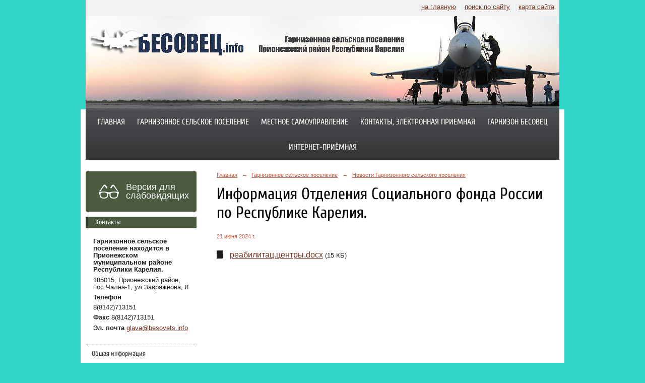

--- FILE ---
content_type: text/html; charset=utf-8
request_url: https://besovets.info/garnizonnoe_selskoe_poselenie/news/18577.html
body_size: 5804
content:
<!DOCTYPE html>
<html>
<head>
  <title>Гарнизонное сельское поселение Прионежского муниципального района Республики Карелия. Информация Отделения Социального фонда России по Республике Карелия.</title>
   <meta http-equiv="Content-Type" content="text/html; charset=utf-8" />

  <meta name="keywords" content=""/>
  <meta name="description" content=""/>
  <meta name="copyright" content="Powered by Nubex"/>

   <link rel="canonical" href="https://besovets.info/garnizonnoe_selskoe_poselenie/news/18577.html" />

  <meta  	name="sputnik-verification"  	content="kbS0D6vME254cutZ" />

  <meta property="og:type" content="article"/>
  <meta property="og:title" content="Информация Отделения Социального фонда России по Республике Карелия."/>
  <meta property="og:description" content="140 жителей Карелии, пострадавших на производстве, прошли лечение в реабилитационных центрах Социального фонда России."/>
  <meta property="og:url" content="http://besovets.info/garnizonnoe_selskoe_poselenie/news/18577.html?updated=202406211058"/>



<link href="https://static.nubex.ru/current/plain/_build/build_normal.css?mtime=1766067391" type="text/css" rel="stylesheet" media="all"/>
<link href="/_data/css/styles_other.css?mtime=1768455799" type="text/css" rel="stylesheet" media="all"/>

<!--[if lt IE 9]>
<link href="/_data/css/styles_ie.css?mtime=1768455987" type="text/css" rel="stylesheet" media="all"/>
<![endif]-->




</head>

    

<body class="cntSizeMiddle  site-theme-unsaved font_size_big c10 l2"
 data-hash="5b2e3a316c709b2d6ef617c09687d8df">

    




<div class="headerContainer container_12  containerWide">
     
    <div  data-readable="1"  class="serviceMenu  serviceMenuAlignRight clearfix">
        <div class="serviceMenuContainer">

                        <ul class="serviceMenuNav pullRight">
                                    <li >
                        <a id="service_menu_top_first_page"
                           href="/"
                           >на главную</a>
                                            </li>
                                    <li >
                        <a id="service_menu_top_search"
                           href="/search/"
                           >поиск по сайту</a>
                                            </li>
                                    <li >
                        <a id="service_menu_top_map"
                           href="/map/"
                           >карта сайта</a>
                                            </li>
                            </ul>

            
        </div>
    </div>

                 
<header class="headerWrapper ">
    <div class="headerImage">
        <div class="logoAndInfoWrapper">
        
                    <div class="logo">
               <a href="/" class="logo-link"><img src="https://r1.nubex.ru/s3684-685/f2805_28/logo_ea64d26595801ea6f161944929151424.png" border="0" alt="" title="" /></a>
            </div>
                </div>

    </div>
</header>
    </div>
<div class="container container_12  containerWide">
    <div class="row">
        <div class="grid_12">
               

<nav  data-readable="2"  class="mainMenu mainMenuStyleS2 mainMenuPullDown menuFloat clearfix">

  <ul>

    <li class="item first">
        <a href="/4796/">Главная</a>
                
     </li>

    <li class="item current hasChildren hasCurrentChildren">
        <a href="/garnizonnoe_selskoe_poselenie/">Гарнизонное сельское поселение</a>
                            <ul class="mainMenuDropDown">
                <li><a href="/garnizonnoe_selskoe_poselenie/obshaya_informaciya/">Общая информация</a></li>
                <li class="current"><a href="/garnizonnoe_selskoe_poselenie/news/" class="current">Новости Гарнизонного сельского поселения</a></li>
                <li><a href="/garnizonnoe_selskoe_poselenie/gazeta/">Газета Ведомости Гарнизона</a></li>
                <li><a href="/garnizonnoe_selskoe_poselenie/istoriya_poseleniya/">История поселения</a></li>
                <li><a href="/garnizonnoe_selskoe_poselenie/spravochnaya_info/">Справочная информация</a></li>
                <li><a href="/garnizonnoe_selskoe_poselenie/economika/">Экономика и ЖКХ</a></li>
                <li><a href="/garnizonnoe_selskoe_poselenie/soc_sfera/">Социальная сфера</a></li>
                <li><a href="/garnizonnoe_selskoe_poselenie/laureati_poseleniya/">Лауреаты поселения</a></li>
                <li><a href="/garnizonnoe_selskoe_poselenie/photo/">Фотогалерея</a></li>
                <li><a href="/garnizonnoe_selskoe_poselenie/7260/">Исполнение Указов Президента Российской Федерации от 7 мая 2012 года.</a></li>
                <li><a href="/garnizonnoe_selskoe_poselenie/8416/">Исполнение Указов Президента Российской Федерации от 7 мая 2018 года.</a></li>
                <li><a href="/garnizonnoe_selskoe_poselenie/5854/">Предоставление государственных и муниципальных услуг.</a></li>
                <li><a href="/garnizonnoe_selskoe_poselenie/5765/">Федеральный приоритетный проект "Формирование комфортной городской среды"</a></li>
                <li><a href="/garnizonnoe_selskoe_poselenie/antikor_deyatelnost/">Антикоррупционная деятельность</a></li>
                <li><a href="/garnizonnoe_selskoe_poselenie/5049/">Информация прокуратуры района</a></li>
                            </ul>
        
     </li>

    <li class="item hasChildren">
        <a href="/mestnoe_samoupravlenie/">Местное самоуправление</a>
                            <ul class="mainMenuDropDown">
                <li><a href="/mestnoe_samoupravlenie/obshaya_informaciya/">Общая информация</a></li>
                <li><a href="/mestnoe_samoupravlenie/administraciya/">Администрация Гарнизонного сельского поселения</a></li>
                <li><a href="/mestnoe_samoupravlenie/sovet_deputatov/">Совет депутатов</a></li>
                <li><a href="/mestnoe_samoupravlenie/ofic_docs/">Официальные документы</a></li>
                <li><a href="/mestnoe_samoupravlenie/internet_priyomnaya/">Интернет-приемная</a></li>
                <li><a href="/mestnoe_samoupravlenie/municipalnie_programmi/">Муниципальные программы Гарнизонного СП</a></li>
                <li><a href="/mestnoe_samoupravlenie/konkursi/">Информация о проведении конкурсов (аукционов)</a></li>
                <li><a href="/mestnoe_samoupravlenie/zakoni/">Законы</a></li>
                <li><a href="/mestnoe_samoupravlenie/economika/">Экономика</a></li>
                            </ul>
        
     </li>

    <li class="item">
        <a href="/contacts/">Контакты, электронная приемная</a>
                
     </li>

    <li class="item hasChildren">
        <a href="/garnizon_besovec/">Гарнизон Бесовец</a>
                            <ul class="mainMenuDropDown">
                <li><a href="/garnizon_besovec/istoriya_159_polka/">История 159 полка</a></li>
                <li><a href="/garnizon_besovec/11351/">История 57-го полка</a></li>
                            </ul>
        
     </li>

    <li class="item last">
        <a href="/11154/">Интернет-приёмная</a>
                
     </li>
</ul>

</nav>
        </div>
	</div>

    <div class="row">
                <div class="grid_3 columnNarrow siteColumn">
                
  <div  class="widget_accessibility_column widget_accessibility_column_4764">
      <a class="accessibility" href="/_data/accessibility_yes/" itemprop="copy">

        <div class="wgAccsessibility wgClose">

            <span>Версия для слабовидящих</span>

        </div>
    </a>


  </div>
  <div  data-readable="3"  class="widget_address_column widget_address_column_4504">
  
            <div class="wgTitleClose"><span>Контакты</span></div>    
    <div class="wgFirmattributes wgOpen" itemscope itemtype="http://schema.org/Organization">
                    <p><strong><span itemprop="name">Гарнизонное сельское поселение находится в Прионежском муниципальном районе Республики Карелия.</span></strong></p>

        
                    <p><span itemprop="address" > 185015, Прионежский район, пос.Чална-1, ул.Завражнова, 8</span></p>

        
                    <p><strong>Телефон</strong></p>


                            <p><strong></strong><span itemprop="telephone" > 8(8142)713151</span></p>

            

            
            
                    
                    <p><strong>Факс</strong><span itemprop="faxNumber" > 8(8142)713151</span></p>

                
                                <p><strong>Эл. почта</strong><span itemprop="email" >                 <a href="mailto:glava@besovets.info">glava@besovets.info</a>
            </span></p>

                
</div>



  </div>
  <div  data-readable="4"  class="widget_submenu_column widget_submenu_column_4567">
  
        
    
    
    <div class="wgExtraMenu">
                    
    <ul>
                    <li class="">
                
                <a href="/garnizonnoe_selskoe_poselenie/obshaya_informaciya/"    >Общая информация</a>
            
                
            </li>
                    <li class="current">
                
                <a href="/garnizonnoe_selskoe_poselenie/news/"    >Новости Гарнизонного сельского поселения</a>
            
                
            </li>
                    <li class="">
                
                <a href="/garnizonnoe_selskoe_poselenie/gazeta/"    >Газета Ведомости Гарнизона</a>
            
                
            </li>
                    <li class="">
                
                <a href="/garnizonnoe_selskoe_poselenie/istoriya_poseleniya/"    >История поселения</a>
            
                
            </li>
                    <li class="">
                
                <a href="/garnizonnoe_selskoe_poselenie/spravochnaya_info/"    >Справочная информация</a>
            
                
            </li>
                    <li class="">
                
                <a href="/garnizonnoe_selskoe_poselenie/economika/"    >Экономика и ЖКХ</a>
            
                
            </li>
                    <li class="">
                
                <a href="/garnizonnoe_selskoe_poselenie/soc_sfera/"    >Социальная сфера</a>
            
                
            </li>
                    <li class="">
                
                <a href="/garnizonnoe_selskoe_poselenie/laureati_poseleniya/"    >Лауреаты поселения</a>
            
                
            </li>
                    <li class="">
                
                <a href="/garnizonnoe_selskoe_poselenie/photo/"    >Фотогалерея</a>
            
                
            </li>
                    <li class="">
                
                <a href="/garnizonnoe_selskoe_poselenie/7260/"    >Исполнение Указов Президента Российской Федерации от 7 мая 2012 года.</a>
            
                
            </li>
                    <li class="">
                
                <a href="/garnizonnoe_selskoe_poselenie/8416/"    >Исполнение Указов Президента Российской Федерации от 7 мая 2018 года.</a>
            
                
            </li>
                    <li class="">
                
                <a href="/garnizonnoe_selskoe_poselenie/5854/"    >Предоставление государственных и муниципальных услуг.</a>
            
                
            </li>
                    <li class="">
                
                <a href="/garnizonnoe_selskoe_poselenie/5765/"    >Федеральный приоритетный проект "Формирование комфортной городской среды"</a>
            
                
            </li>
                    <li class="">
                
                <a href="/garnizonnoe_selskoe_poselenie/antikor_deyatelnost/"    >Антикоррупционная деятельность</a>
            
                
            </li>
                    <li class="">
                
                <a href="/garnizonnoe_selskoe_poselenie/5049/"    >Информация прокуратуры района</a>
            
                
            </li>
            </ul>            </div>
    

    


  </div>
  <div  class="widget_banner_column widget_banner_column_10515">
  
            <div class="wgTitleOpen"><span>Работа в России</span></div>    
    <div class="wgNoticeBlock wgOpen">
     
                    
<div class="image">
            <a href="https://trudvsem.ru/" ><img src="https://r1.nubex.ru/s3684-685/2256fa1d80_fit-in~295x0__f2419_6e.jpg" width="295" height="141" alt="" /></a>
    </div>

<div class="title">
    <a href="https://trudvsem.ru/"    ></a>
</div>

            
        
    </div>
    
  </div>
  <div  class="widget_banner_column widget_banner_column_17935">
  
    
    <div class="wgNoticeBlock wgOpen">
     
                    
<div class="image">
            <a href="https://vk.com/besovets.official" ><img src="https://r1.nubex.ru/s3684-685/3c1d1ec76d_fit-in~295x0__f5858_bf.jpg" width="295" height="95" alt="Страница в VK" /></a>
    </div>

<div class="title">
    <a href="https://vk.com/besovets.official"    >Страница в VK</a>
</div>

            
        
    </div>
    
  </div>
  <div  class="widget_banner_column widget_banner_column_8443">
  
    
    <div class="wgNoticeBlock wgOpen">
     
                    
<div class="image">
            <a href="http://gov.karelia.ru/interview/" ><img src="https://r1.nubex.ru/s3684-685/8a000d72c6_fit-in~295x0__f1995_3d.png" width="295" height="107" alt="" /></a>
    </div>

<div class="title">
    <a href="http://gov.karelia.ru/interview/"    ></a>
</div>

            
        
    </div>
    
  </div>
  <div  class="widget_banner_column widget_banner_column_17170">
  
            <div class="wgTitleClose"><span>Муниципальный контроль в сфере благоустройства в Гарнизонном сельском поселении</span></div>    
    <div class="wgNoticeBlock wgBorder">
     
                    
<div class="image">
            <a href="<iframewidth="1000"height="1300"src="https://ervk.gov.ru/widget/e7eaba8b-6005-4ae5-930a-e5324c088edf"title="Реестр объектов контроля"frameborder="0"></iframe>" ><img src="https://r1.nubex.ru/s3684-685/7b19b3cdb0_fit-in~295x0__f5540_0a.png" width="295" height="74" alt="" /></a>
    </div>

<div class="title">
    <a href="<iframewidth="1000"height="1300"src="https://ervk.gov.ru/widget/e7eaba8b-6005-4ae5-930a-e5324c088edf"title="Реестр объектов контроля"frameborder="0"></iframe>"    ></a>
</div>

            
        
    </div>
    
  </div>
  <div  data-readable="5"  class="widget_search_column widget_search_column_4509">
  
    
    <div class="wgSearchPrew wgOpen">

      <form action="/search/" method="get" class="formPlain clearfix">
        <div class="input">
      <input type="text" name="query" class="formControl sm" id="textGray" value="Поиск по сайту" onfocus="this.id = 'textBlack'; if (this.value == 'Поиск по сайту') this.value = ''" onblur=" this.id = 'textGray'; if (this.value == '') this.value = 'Поиск по сайту'" />
  </div>
        <div class="button">
          <button class="btn btn-primary btn-sm " type="submit" name="" value=""></button>
  </div>
</form>    
    </div>


  </div>
  <div  data-readable="6"  class="widget_text_column widget_text_column_5460">
  
    
    
    <div class="wgOpen clearfix">
        <div class="content" ><p><a href="http://derevyannoe.ru/infobloki/infoblok-1/" target="_blank"><img alt="" src="https://r1.nubex.ru/s3684-685/f509_cb/SetWidth280-inf1.jpg" style="margin: 2px 6px; width: 220px; height: 51px;" /></a></p>

<p><a href="http://derevyannoe.ru/infobloki/infoblok-2/" target="_blank"><img alt="" src="https://r1.nubex.ru/s3684-685/f506_72/i5462-image-thumbnail.jpg" style="margin: 2px 6px; width: 220px; height: 80px;" /></a></p>

<p><a href="http://derevyannoe.ru/infobloki/infoblok-3/" target="_blank"><img alt="" src="https://r1.nubex.ru/s3684-685/f505_d3/i5463-image-thumbnail.jpg" style="margin: 2px 6px; width: 220px; height: 50px;" /></a></p></div>
    </div>

  </div>
  <div  class="widget_banner_column widget_banner_column_6698">
  
    
    <div class="wgNoticeBlock wgClose">
     
                    
<div class="image">
            <a href="http://petrozavodsk-mo.ru/petrozavodsk_new/activity/security/street.htm" ><img src="https://r1.nubex.ru/s3684-685/ce4256cf1d_fit-in~295x0__f1992_0e.png" width="295" height="100" alt="" /></a>
    </div>

<div class="title">
    <a href="http://petrozavodsk-mo.ru/petrozavodsk_new/activity/security/street.htm"    ></a>
</div>

            
        
    </div>
    
  </div>
  <div  class="widget_banner_column widget_banner_column_6728">
  
    
    <div class="wgNoticeBlock wgBorder">
     
                    
<div class="image">
            <a href="http://www.gosuslugi.ru/" ><img src="https://r1.nubex.ru/s3684-685/25a2449104_fit-in~295x0__f1993_a0.png" width="295" height="77" alt="" /></a>
    </div>

<div class="title">
    <a href="http://www.gosuslugi.ru/"    ></a>
</div>

            
        
    </div>
    
  </div>
  <div  class="widget_banner_column widget_banner_column_6730">
  
    
    <div class="wgNoticeBlock wgOpen">
     
                    
<div class="image">
            <a href="http://pravo.gov.ru/" ><img src="https://r1.nubex.ru/s3684-685/8fcb11feb2_fit-in~295x0__f1994_4e.png" width="295" height="77" alt="" /></a>
    </div>

<div class="title">
    <a href="http://pravo.gov.ru/"    ></a>
</div>

            
        
    </div>
    
  </div>
  <div  class="widget_banner_column widget_banner_column_6732">
  
    
    <div class="wgNoticeBlock wgBorder">
     
                    
<div class="image">
            <a href="http://www.sploshnoe-nabludenie.ru/" ><img src="https://r1.nubex.ru/s3684-685/5a37e3fba2_fit-in~295x0__f1991_3c.png" width="295" height="77" alt="" /></a>
    </div>

<div class="title">
    <a href="http://www.sploshnoe-nabludenie.ru/"    ></a>
</div>

            
        
    </div>
    
  </div>
  <div  class="widget_banner_column widget_banner_column_6734">
  
    
    <div class="wgNoticeBlock wgOpen">
     
                    
<div class="image">
            <a href="http://nac.gov.ru/" ><img src="https://r1.nubex.ru/s3684-685/24d48344b0_fit-in~295x0__f1990_88.png" width="295" height="77" alt="" /></a>
    </div>

<div class="title">
    <a href="http://nac.gov.ru/"    ></a>
</div>

            
        
    </div>
    
  </div>
  <div  class="widget_banner_column widget_banner_column_6736">
  
    
    <div class="wgNoticeBlock wgOpen">
     
                    
<div class="image">
            <a href="http://service.karelia.ru/" ><img src="https://r1.nubex.ru/s3684-685/c5f395e461_fit-in~295x0__f1986_13.png" width="295" height="77" alt="" /></a>
    </div>

<div class="title">
    <a href="http://service.karelia.ru/"    ></a>
</div>

            
        
    </div>
    
  </div>
  <div  class="widget_banner_column widget_banner_column_6738">
  
    
    <div class="wgNoticeBlock wgOpen">
     
                    
<div class="image">
            <a href="http://www.10.mchs.gov.ru/" ><img src="https://r1.nubex.ru/s3684-685/57d2ff2e5a_fit-in~295x0__f1987_0e.png" width="295" height="77" alt="" /></a>
    </div>

<div class="title">
    <a href="http://www.10.mchs.gov.ru/"    ></a>
</div>

            
        
    </div>
    
  </div>
  <div  class="widget_banner_column widget_banner_column_6740">
  
    
    <div class="wgNoticeBlock wgOpen">
     
                    
<div class="image">
            <a href="http://smb10.ru/" ><img src="https://r1.nubex.ru/s3684-685/119e129507_fit-in~295x0__f1988_72.png" width="295" height="77" alt="" /></a>
    </div>

<div class="title">
    <a href="http://smb10.ru/"    ></a>
</div>

            
        
    </div>
    
  </div>
  <div  class="widget_banner_column widget_banner_column_6742">
  
    
    <div class="wgNoticeBlock wgOpen">
     
                    
<div class="image">
            <a href="http://zakupki.gov.ru/" ><img src="https://r1.nubex.ru/s3684-685/01d05ae509_fit-in~295x0__f1989_f3.png" width="295" height="77" alt="" /></a>
    </div>

<div class="title">
    <a href="http://zakupki.gov.ru/"    ></a>
</div>

            
        
    </div>
    
  </div>
  <div  class="widget_banner_column widget_banner_column_6744">
  
    
    <div class="wgNoticeBlock wgOpen">
     
                    
<div class="image">
            <a href="http://www.kareliainvest.ru/" ><img src="https://r1.nubex.ru/s3684-685/8294765e46_fit-in~295x0__f1985_83.png" width="295" height="77" alt="" /></a>
    </div>

<div class="title">
    <a href="http://www.kareliainvest.ru/"    ></a>
</div>

            
        
    </div>
    
  </div>
  <div  class="widget_banner_column widget_banner_column_12591">
  
    
    <div class="wgNoticeBlock wgOpen">
     
                    
<div class="image">
            <a href="http://www.oatos.ru" ><img src="https://r1.nubex.ru/s3684-685/590ec95ec4_fit-in~295x0__f3464_f1.png" width="295" height="295" alt="" /></a>
    </div>

<div class="title">
    <a href="http://www.oatos.ru"    ></a>
</div>

            
        
    </div>
    
  </div>
  <div  data-readable="7"  class="widget_text_column widget_text_column_14504">
  
            <div class="wgTitleOpen"><span>Ссылка на форму для приема жалоб о наличии в сети «Интернет» запрещенной информации, пропагандирующей употребление наркотических средств.</span></div>    
    
    <div class="wgBorder clearfix">
        <div class="content" ><p><a href="https://eais.rkn.gov.ru/feedback/">https://eais.rkn.gov.ru/feedback/</a></p></div>
    </div>

  </div>
  <div  class="widget_banner_column widget_banner_column_14895">
  
            <div class="wgTitleClose"><span>Прокуратура разъясняет.</span></div>    
    <div class="wgNoticeBlock wgClose">
     
                    
<div class="image">
            <img src="https://r1.nubex.ru/s3684-685/3619c03756_fit-in~295x0__f4628_23.jpg" width="295" height="348" alt="" />
    </div>

<div class="title">
    
</div>

            
        
    </div>
    
  </div>
  <div  class="widget_banner_column widget_banner_column_15691">
    </div>
  <div  data-readable="8"  class="widget_text_column widget_text_column_15715">
  
            <div class="wgTitleClose"><span>Размещение информации по 518-ФЗ</span></div>    
    
    <div class="wgBorder clearfix">
        <div class="content" ><p>&nbsp;</p>

<p>&nbsp;</p>

<p><a data-link-id="10" href="https://prionego.ru/news/item/8782-zakon-zashchishchaet-sobstvennost" rel="noopener noreferrer" target="_blank">https://prionego.ru/news/item/8782-zakon-zashchishchaet-sobstvennost</a></p></div>
    </div>

  </div>
  <div  class="widget_banner_column widget_banner_column_16543">
  
    
    <div class="wgNoticeBlock wgOpen">
     
                    
<div class="image">
            <a href="https://объясняем.рф/" ><img src="https://r1.nubex.ru/s3684-685/a301995565_fit-in~295x0__f5306_0b.jpg" width="295" height="111" alt="" /></a>
    </div>

<div class="title">
    <a href="https://объясняем.рф/"    ></a>
</div>

            
        
    </div>
    
  </div>
  <div  class="widget_banner_column widget_banner_column_16593">
    </div>
  <div  class="widget_banner_column widget_banner_column_16595">
    </div>
  <div  data-readable="9"  class="widget_poll_column widget_poll_column_17937">
  
  </div>
    
    </div>

<div class="grid_9 columnWide siteContent">
                <div class="columnWidePadding">
                <div class="path">
                       <span><a href="/">Главная</a>
           <em>&rarr;</em></span>
                               <span><a href="/garnizonnoe_selskoe_poselenie/">Гарнизонное сельское поселение</a>
           <em>&rarr;</em></span>
                               <span><a href="/garnizonnoe_selskoe_poselenie/news/">Новости Гарнизонного сельского поселения</a>
           </span>
                        </div>
                	<h1 >Информация Отделения Социального фонда России по Республике Карелия.</h1>

            </div>
            <div class="newsDetail">
                <div class="columnWidePadding"  data-readable="10" >
                    <div class="datetime ">
    21&nbsp;июня&nbsp;2024 г.
</div>                </div>

                                        <div class="cb cb-text cb-padding-side"
         style="padding-top: 0px; padding-bottom: 20px"
            data-readable="11" >
            </div>
    <div class="cb cb-files cb-padding-side"
         style="padding-top: 0px; padding-bottom: 20px"
            data-readable="12" >
        
    <div class="filesList">
        <ul>
                                            <li class="item">
                    <a href="https://r1.nubex.ru/s3684-685/f6114_3d/реабилитац.центры.docx" target="_blank">реабилитац.центры.docx</a>
                    <span>(15
                        КБ)</span>
                </li>
                    </ul>
    </div>
    </div>
                
                
                
                
            </div>
        </div>


    </div>

        <div class="row">
        <div class="grid_12">
            <footer class="footer">
	<div class="container clearfix"  data-readable="13" >
		<div class="copyright">
        <p>&nbsp;&copy; 2016.&nbsp;Официальный сайт Гарнизонного сельского поселения&nbsp;Прионежского муниципального района Республики Карелия.<br />
185015, Прионежский район, пос.Чална-1,&nbsp;<br />
ул.Завражнова, 8 (тел./факс 71-31-51), glava@besovets.info</p>

                    <div class="core">
                            &copy; Конструктор&nbsp;сайтов&nbsp;<a href="http://nubex.ru?utm_source=copyright" target="_blank">Nubex.ru</a>
                        </div>
        		</div>
		<div class="counters">
            <script type="text/javascript">
       (function(d, t, p) {
           var j = d.createElement(t); j.async = true; j.type = "text/javascript";
           j.src = ("https:" == p ? "https:" : "http:") + "//stat.sputnik.ru/cnt.js";
           var s = d.getElementsByTagName(t)[0]; s.parentNode.insertBefore(j, s);
       })(document, "script", document.location.protocol);
    </script>

<span id="sputnik-informer"></span>
		</div>
		<div class="clear">&nbsp;</div>
	</div>
</footer>
        </div>
    </div>
    
</div>

    

   <a href="#" class="scrollTop">Наверх</a>

<script type="text/javascript" src="https://static.nubex.ru/current/plain/_build/build.min.js?mtime=1766067391"></script>



</body>
</html>
